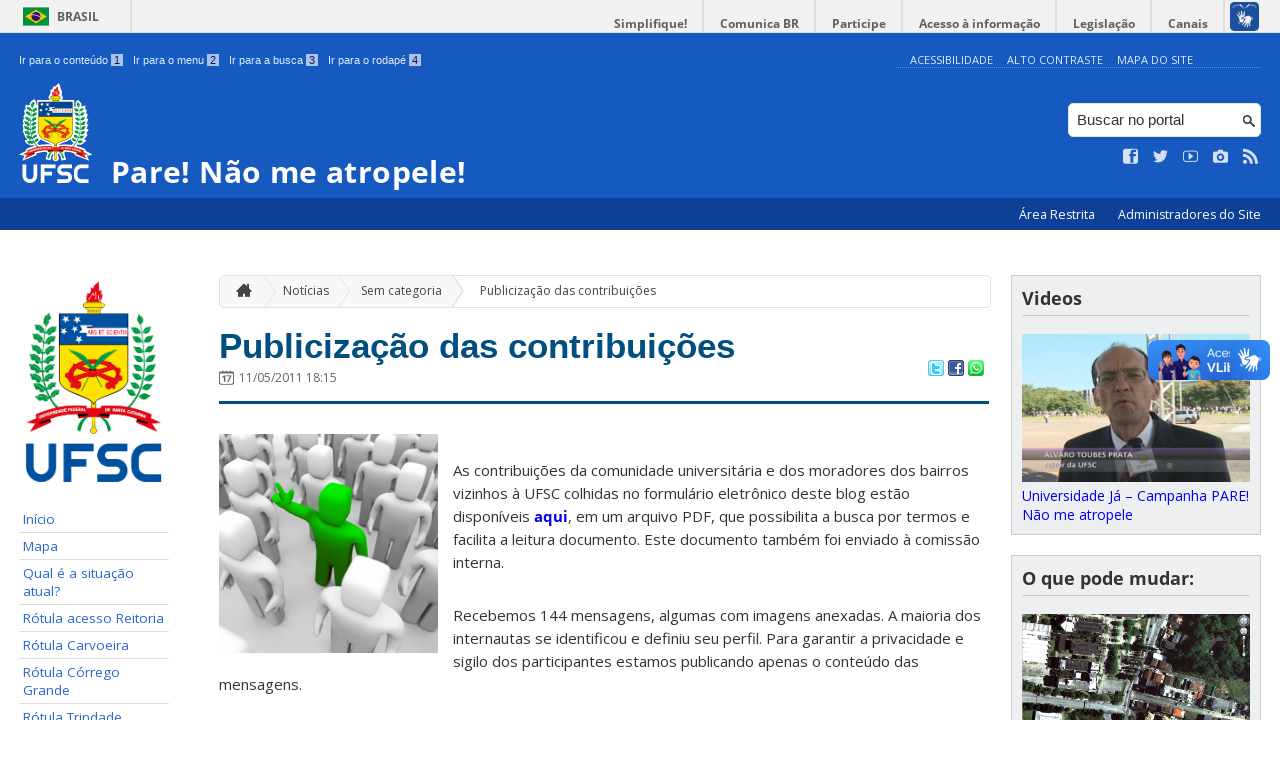

--- FILE ---
content_type: text/html; charset=UTF-8
request_url: https://pare.paginas.ufsc.br/2011/05/11/publicizacao-das-contribuicoes/
body_size: 9266
content:
<!DOCTYPE html>
<head>
    <meta http-equiv="Content-Type" content="text/html; charset=UTF-8" />
    <meta http-equiv="X-UA-Compatible" content="chrome=1" />
    <meta name="viewport" content="width=device-width, minimum-scale=1.0, initial-scale=1.0, maximum-scale=1.0, user-scalable=no" />
    <meta name="robots" content="index,follow" />
    <meta name="author" content="SeTIC-UFSC" />
    <meta name="generator" content="WordPress 4.7.31" />
    <meta name="description" content="Debate Público sobre o sistema viário da UFSC" />
    <meta name="copyright" content="Universidade Federal de Santa Catarina" />
    <meta name="Keywords" content="universidade, federal, santa, catarina, a universidade, faculdade, estudantes, faculdade, ensino superior, licenciatura, mestrado, doutorado, pós-graduações, bolsas, candidatura ao ensino superior" />

    <title>Pare! Não me atropele!</title>        

    <link rel="stylesheet" type="text/css" href="https://pare.paginas.ufsc.br/wp-content/themes/brasilGovInterno/css/reset.css?ver=1764024421" />
    <link rel="stylesheet" type="text/css" href="https://pare.paginas.ufsc.br/wp-content/themes/brasilGovInterno/css/style.css?ver=1764024421" />
    <link rel="alternate stylesheet" type="text/css" href="https://pare.paginas.ufsc.br/wp-content/themes/brasilGovInterno/css/high.css?ver=1764024421" title="high" disabled="disabled" />
            <link rel="shortcut icon" type="image/x-icon" href="https://pare.paginas.ufsc.br/wp-content/themes/brasilGovInterno/img/favicon.ico?ver=1764024421"/>
        <link href='https://fonts.googleapis.com/css?family=Open+Sans:700,400' rel='stylesheet' type='text/css'>
    <script src="https://pare.paginas.ufsc.br/wp-content/themes/brasilGovInterno/js/modernizr-2.7.min.js?ver=1764024421"></script>
    <script src="https://pare.paginas.ufsc.br/wp-content/themes/brasilGovInterno/js/font-resizer.js?ver=1764024421"></script>           


    <link rel='dns-prefetch' href='//pare.paginas.ufsc.br' />
<link rel='dns-prefetch' href='//s.w.org' />
		<script type="text/javascript">
			window._wpemojiSettings = {"baseUrl":"https:\/\/s.w.org\/images\/core\/emoji\/2.2.1\/72x72\/","ext":".png","svgUrl":"https:\/\/s.w.org\/images\/core\/emoji\/2.2.1\/svg\/","svgExt":".svg","source":{"wpemoji":"https:\/\/pare.paginas.ufsc.br\/wp-includes\/js\/wp-emoji.js?ver=4.7.31","twemoji":"https:\/\/pare.paginas.ufsc.br\/wp-includes\/js\/twemoji.js?ver=4.7.31"}};
			( function( window, document, settings ) {
	var src, ready, ii, tests;

	/*
	 * Create a canvas element for testing native browser support
	 * of emoji.
	 */
	var canvas = document.createElement( 'canvas' );
	var context = canvas.getContext && canvas.getContext( '2d' );

	/**
	 * Detect if the browser supports rendering emoji or flag emoji. Flag emoji are a single glyph
	 * made of two characters, so some browsers (notably, Firefox OS X) don't support them.
	 *
	 * @since 4.2.0
	 *
	 * @param type {String} Whether to test for support of "flag" or "emoji4" emoji.
	 * @return {Boolean} True if the browser can render emoji, false if it cannot.
	 */
	function browserSupportsEmoji( type ) {
		var stringFromCharCode = String.fromCharCode,
			flag, flag2, technologist, technologist2;

		if ( ! context || ! context.fillText ) {
			return false;
		}

		// Cleanup from previous test.
		context.clearRect( 0, 0, canvas.width, canvas.height );

		/*
		 * Chrome on OS X added native emoji rendering in M41. Unfortunately,
		 * it doesn't work when the font is bolder than 500 weight. So, we
		 * check for bold rendering support to avoid invisible emoji in Chrome.
		 */
		context.textBaseline = 'top';
		context.font = '600 32px Arial';

		switch ( type ) {
			case 'flag':
				/*
				 * This works because the image will be one of three things:
				 * - Two empty squares, if the browser doesn't render emoji
				 * - Two squares with 'U' and 'N' in them, if the browser doesn't render flag emoji
				 * - The United Nations flag
				 *
				 * The first two will encode to small images (1-2KB data URLs), the third will encode
				 * to a larger image (4-5KB data URL).
				 */
				context.fillText( stringFromCharCode( 55356, 56826, 55356, 56819 ), 0, 0 );
				if ( canvas.toDataURL().length < 3000 ) {
					return false;
				}

				context.clearRect( 0, 0, canvas.width, canvas.height );

				/*
				 * Test for rainbow flag compatibility. As the rainbow flag was added out of sequence with
				 * the usual Unicode release cycle, some browsers support it, and some don't, even if their
				 * Unicode support is up to date.
				 *
				 * To test for support, we try to render it, and compare the rendering to how it would look if
				 * the browser doesn't render it correctly (white flag emoji + rainbow emoji).
				 */
				context.fillText( stringFromCharCode( 55356, 57331, 65039, 8205, 55356, 57096 ), 0, 0 );
				flag = canvas.toDataURL();

				context.clearRect( 0, 0, canvas.width, canvas.height );

				context.fillText( stringFromCharCode( 55356, 57331, 55356, 57096 ), 0, 0 );
				flag2 = canvas.toDataURL();

				return flag !== flag2;
			case 'emoji4':
				/*
				 * Emoji 4 has the best technologists. So does WordPress!
				 *
				 * To test for support, try to render a new emoji (woman technologist: medium skin tone),
				 * then compare it to how it would look if the browser doesn't render it correctly
				 * (woman technologist: medium skin tone + personal computer).
				 */
				context.fillText( stringFromCharCode( 55357, 56425, 55356, 57341, 8205, 55357, 56507), 0, 0 );
				technologist = canvas.toDataURL();

				context.clearRect( 0, 0, canvas.width, canvas.height );

				context.fillText( stringFromCharCode( 55357, 56425, 55356, 57341, 55357, 56507), 0, 0 );
				technologist2 = canvas.toDataURL();

				return technologist !== technologist2;
		}

		return false;
	}

	function addScript( src ) {
		var script = document.createElement( 'script' );

		script.src = src;
		script.defer = script.type = 'text/javascript';
		document.getElementsByTagName( 'head' )[0].appendChild( script );
	}

	tests = Array( 'flag', 'emoji4' );

	settings.supports = {
		everything: true,
		everythingExceptFlag: true
	};

	for( ii = 0; ii < tests.length; ii++ ) {
		settings.supports[ tests[ ii ] ] = browserSupportsEmoji( tests[ ii ] );

		settings.supports.everything = settings.supports.everything && settings.supports[ tests[ ii ] ];

		if ( 'flag' !== tests[ ii ] ) {
			settings.supports.everythingExceptFlag = settings.supports.everythingExceptFlag && settings.supports[ tests[ ii ] ];
		}
	}

	settings.supports.everythingExceptFlag = settings.supports.everythingExceptFlag && ! settings.supports.flag;

	settings.DOMReady = false;
	settings.readyCallback = function() {
		settings.DOMReady = true;
	};

	if ( ! settings.supports.everything ) {
		ready = function() {
			settings.readyCallback();
		};

		if ( document.addEventListener ) {
			document.addEventListener( 'DOMContentLoaded', ready, false );
			window.addEventListener( 'load', ready, false );
		} else {
			window.attachEvent( 'onload', ready );
			document.attachEvent( 'onreadystatechange', function() {
				if ( 'complete' === document.readyState ) {
					settings.readyCallback();
				}
			} );
		}

		src = settings.source || {};

		if ( src.concatemoji ) {
			addScript( src.concatemoji );
		} else if ( src.wpemoji && src.twemoji ) {
			addScript( src.twemoji );
			addScript( src.wpemoji );
		}
	}

} )( window, document, window._wpemojiSettings );
		</script>
		<style type="text/css">
img.wp-smiley,
img.emoji {
	display: inline !important;
	border: none !important;
	box-shadow: none !important;
	height: 1em !important;
	width: 1em !important;
	margin: 0 .07em !important;
	vertical-align: -0.1em !important;
	background: none !important;
	padding: 0 !important;
}
</style>
<link rel='stylesheet' id='dashicons-css'  href='https://pare.paginas.ufsc.br/wp-includes/css/dashicons.css?ver=4.7.31' type='text/css' media='all' />
<link rel='stylesheet' id='thickbox-css'  href='https://pare.paginas.ufsc.br/wp-includes/js/thickbox/thickbox.css?ver=4.7.31' type='text/css' media='all' />
<link rel='stylesheet' id='patrocinio-css'  href='https://pare.paginas.ufsc.br/wp-content/plugins/patrocinio/patrocinio.css?ver=4.7.31' type='text/css' media='all' />
<link rel='stylesheet' id='collapseomatic-css-css'  href='https://pare.paginas.ufsc.br/wp-content/mu-plugins/jquery-collapse-o-matic/style.css?ver=1.5.1' type='text/css' media='all' />
<link rel='stylesheet' id='contact-form-7-css'  href='https://pare.paginas.ufsc.br/wp-content/plugins/contact-form-7/includes/css/styles.css?ver=4.9.2' type='text/css' media='all' />
<link rel='stylesheet' id='sharity-style-css'  href='https://pare.paginas.ufsc.br/wp-content/plugins/email-sharity/style/sharity-style.css?ver=4.7.31' type='text/css' media='all' />
<link rel='stylesheet' id='auto-thickbox-css'  href='https://pare.paginas.ufsc.br/wp-content/plugins/auto-thickbox/css/styles-pre39.css?ver=20140420' type='text/css' media='all' />
<link rel='stylesheet' id='jquery-ui-smoothness-css'  href='https://pare.paginas.ufsc.br/wp-content/plugins/contact-form-7/includes/js/jquery-ui/themes/smoothness/jquery-ui.min.css?ver=1.11.4' type='text/css' media='screen' />
<link rel='stylesheet' id='slideshow-css3-css'  href='https://pare.paginas.ufsc.br/wp-content/themes/brasilGovInterno/js/pikachoose/styles/css3.css?ver=0.5' type='text/css' media='screen' />
<script type='text/javascript' src='https://pare.paginas.ufsc.br/wp-includes/js/jquery/jquery.js?ver=1.12.4'></script>
<script type='text/javascript' src='https://pare.paginas.ufsc.br/wp-includes/js/jquery/jquery-migrate.js?ver=1.4.1'></script>
<script type='text/javascript' src='https://pare.paginas.ufsc.br/wp-content/mu-plugins/jquery-collapse-o-matic/collapse.min.js?ver=1.3.5'></script>
<script type='text/javascript' src='https://pare.paginas.ufsc.br/wp-content/themes/brasilGovInterno/js/functions.js?ver=4.7.31'></script>
<script type='text/javascript' src='https://pare.paginas.ufsc.br/wp-content/themes/brasilGovInterno/js/ufsc.js?ver=4.7.31'></script>
<script type='text/javascript' src='https://pare.paginas.ufsc.br/wp-content/themes/brasilGovInterno/js/pikachoose/lib/jquery.pikachoose.js?ver=4.7.31'></script>
<script type='text/javascript' src='https://pare.paginas.ufsc.br/wp-content/themes/brasilGovInterno/js/pikachoose/lib/jquery.jcarousel.min.js?ver=4.7.31'></script>
<script type='text/javascript' src='https://pare.paginas.ufsc.br/wp-content/plugins/email-sharity/js/sharity.js?ver=4.7.31'></script>
<script type='text/javascript' src='https://pare.paginas.ufsc.br/wp-content/plugins/email-sharity/fancybox/source/jquery.fancybox.pack.js?v=2.1.4&#038;ver=4.7.31'></script>
<link rel='https://api.w.org/' href='https://pare.paginas.ufsc.br/wp-json/' />
<link rel='shortlink' href='https://pare.paginas.ufsc.br/?p=213' />
<link rel="alternate" type="application/json+oembed" href="https://pare.paginas.ufsc.br/wp-json/oembed/1.0/embed?url=https%3A%2F%2Fpare.paginas.ufsc.br%2F2011%2F05%2F11%2Fpublicizacao-das-contribuicoes%2F" />
<link rel="alternate" type="text/xml+oembed" href="https://pare.paginas.ufsc.br/wp-json/oembed/1.0/embed?url=https%3A%2F%2Fpare.paginas.ufsc.br%2F2011%2F05%2F11%2Fpublicizacao-das-contribuicoes%2F&#038;format=xml" />
 
    <link href="/wp-content/mu-plugins/videojs/video-js.min.css" rel="stylesheet" />
    <script src="/wp-content/mu-plugins/videojs/video.min.js" type="text/javascript"></script>
   <script type="text/javascript">
    _V_.options.flash.swf = "/wp-content/mu-plugins/videojs/video-js.swf";
  </script>

    
<script type='text/javascript'>
/* <![CDATA[ */
var thickboxL10n = {"next":"Próximo &gt;","prev":"&lt; Anterior","image":"Imagem","of":"de","close":"Fechar","loadingAnimation":"https:\/\/pare.paginas.ufsc.br\/wp-content\/plugins\/auto-thickbox\/images\/loadingAnimation.gif"};
try{convertEntities(thickboxL10n);}catch(e){};;
/* ]]> */
</script>
</head>
<div id="barra-brasil">
    <div id="barra-brasil">
        <div id="wrapper-barra-brasil">
            <script src="https://pare.paginas.ufsc.br/wp-content/themes/brasilGovInterno/js/barra.js?ver=1764024421" type="text/javascript"></script>
        </div>
    </div>
</div>

<div id="wrapper">
    <header id="header">
            <div id="header_grid" class="grid">
            <div>
                <ul id="shortcuts" class="hide_mobile">
                    <li><a accesskey="1" href="#conteudo">Ir para o conteúdo <span>1</span></a></li>
                    <li><a accesskey="2" href="#menu">Ir para o menu <span>2</span></a></li>
                    <li><a accesskey="3" href="#busca">Ir para a busca <span>3</span></a></li>
                    <li><a accesskey="4" href="#rodape">Ir para o rodapé <span>4</span></a></li>
                </ul>
                <ul id="topbar">
                    <li><a accesskey="7" href="http://ufsc.br/acessibilidade/">Acessibilidade</a></li>
                    <li><a accesskey="8" href="#" id="contrast">Alto Contraste</a></li>
                    <li><a accesskey="9" href="/mapa-do-site">Mapa do Site</a></li>
                </ul>
                <div id="logo">
                    <a href="https://pare.paginas.ufsc.br" accesskey="0" id="portal-logo">
                        <img id="brasaoUfsc_Header" src="https://pare.paginas.ufsc.br/wp-content/themes/brasilGovInterno/img/brasao_site_ufsc.svg?ver=1764024421" alt="Brasão da UFSC: A parte central do brasão é composta por uma flâmula. Ela é azul na porção superior e amarela na inferior. Sobre o azul, à esquerda, cinco estrelas brancas formam o cruzeiro do sul; à direita, uma faixa branca tem o texto escrito em vermelho: ars et scientia. Centralizada na parte amarela, há uma roda dentada vermelha quebrada na seção inferior. Duas folhas verdes de palma estão encaixadas no eixo da roda. Uma folha pende para o lado direito e a outra para o lado esquerdo. Atrás da flâmula há uma tocha amarela, da qual enxergamos os extremos: acima, com o fogo desenhado em vermelho, e abaixo, a parte inferior do bastão. Do lado esquerdo da flâmula, há um ramo verde de carvalho e do lado direito um ramo verde de louro. A parte inferior do brasão é composta por uma faixa estreita vermelha, escrito em branco: Universidade Federal de Santa Catarina. Abaixo da faixa, escrito em fonte maiúscula azul: UFSC."/>
                        <h1>Pare! Não me atropele!</h1>
                    </a>
                </div>
                <form action="/" method="get" name="busca">
                    <input type="text" placeholder="Buscar no portal" id="s" name="s"/>
                    <input type="submit" id="submit" value="" />
                </form>
                <ul id="social" class="hide_mobile">
                    <li><a href="https://pt-br.facebook.com/UniversidadeUFSC" title="Curta no Facebook" class="icon-facebook"></a></li>
                    <li><a href="https://twitter.com/ufsc" title="Siga no Twitter" class="icon-twitter"></a></li>
                    <li><a href="https://www.youtube.com/user/tvufsc" title="Vídeos no Youtube" class="icon-youtube"></a></li>
                    <li><a href="https://www.instagram.com/universidadeufsc" title="Veja no Instagram" class="icon-camera"></a></li>
                    <li><a href="/feed" title="Assine as atualizações via RSS" class="icon-feed"></a></li>
                </ul>
            </div>
        </div>

        
        <div id="menu-nav">
            <ul>
                <li id="menu-link-nav-acessoRestrito">
                    <a href="http://pare.paginas.ufsc.br//wp-admin">
                        Área Restrita                    </a>
                    <a href="/?administradores" class="thickbox" title="Lista de Administradores deste Site">
                        Administradores do Site                    </a>
                </li>
            </ul>
            <a href="#dropmenu" class="menu-link"><span aria-hidden="true" class="icon-menu"></span> Menu</a>
                    </div>
    </header>
    <section id="home" class="grid section group clearfix ">










                
<section id="home" class="section group clearfix">  

    <div id="sidebar_left" name="menu">
    <div id="menu_secundario_logo" class="hide_mobile">
                <a id="atalho-navegacao" href="https://pare.paginas.ufsc.br">
            <img src="https://pare.paginas.ufsc.br/wp-content/themes/brasilGovInterno/img/brasao_default.png" alt="Menu de Navegação"/>
        </a>
    </div>

    <ul role='navigation'>
        <li>
            <dl id='margin_space'>
                <div class="pagenav"><ul><li ><a href="http://pare.paginas.ufsc.br" title="Início">Início</a></li><li class="page-33"><a href="https://pare.paginas.ufsc.br/mapa/">Mapa</a></li><li class="page-2"><a href="https://pare.paginas.ufsc.br/sobre/">Qual é a situação atual?</a></li><li class="page-119"><a href="https://pare.paginas.ufsc.br/rotula-acesso-reitoria/">Rótula acesso Reitoria</a></li><li class="page-127"><a href="https://pare.paginas.ufsc.br/rotula-carvoeira/">Rótula Carvoeira</a></li><li class="page-129"><a href="https://pare.paginas.ufsc.br/rotula-corrego-grande/">Rótula Córrego Grande</a></li><li class="page-131"><a href="https://pare.paginas.ufsc.br/rotula-trindade/">Rótula Trindade</a></li><li class="page-85"><a href="https://pare.paginas.ufsc.br/teste/">Teste</a></li><li class="page-189"><a href="https://pare.paginas.ufsc.br/universidade-ja-campanha-pare-nao-me-atropele/">Videos</a></li><li class="page-6"><a href="https://pare.paginas.ufsc.br/o-projeto-da-pmf/">O projeto da PMF</a></li><li class="page-9"><a href="https://pare.paginas.ufsc.br/possiveis-contrapartidas-a-ufsc/">Possíveis benefícios à UFSC</a></li><li class="page-11"><a href="https://pare.paginas.ufsc.br/colabore-deixe-a-sua-opiniao-aqui/">Colabore! Deixe a sua opinião aqui</a></li><li class="page-14"><a href="https://pare.paginas.ufsc.br/comissao-ufsc/">Comissão UFSC</a></li></ul></div>
            </dl>
        </li>
    </ul>
    <ul id="text-3" class="widget widget_text"><li><h2>Mapa Contorno UFSC</h2>			<div class="textwidget">Clique no mapa para ver o contorno viário da ufsc
<a href="http://pare.paginas.ufsc.br/mapa"><img src="http://pare.paginas.ufsc.br/files/2011/03/contorno-ufsc.jpg" width="140" /></a>
</div>
		</li></ul><ul id="linkcat-32590" class="widget widget_links"><li><h2>Baixe o cartaz</h2>
	<ul class='xoxo blogroll'>
<li><a href="http://pare.paginas.ufsc.br/files/2011/03/Campanha_PARE_NAO_ME_ATROPELE.jpg"><img src="http://pare.paginas.ufsc.br/files/2011/03/Campanha_PARE_NAO_ME_ATROPELE-e1301500286979.jpg"  alt="Pare! Não me atropele"  /></a></li>

	</ul>
</li></ul>
<ul id="linkcat-32592" class="widget widget_links"><li><h2>Baixe o Relatório</h2>
	<ul class='xoxo blogroll'>
<li><a href="http://pare.paginas.ufsc.br/files/2011/04/Parecer-Final-Comissão-UFSC-160311-1.pdf">Relatório e Parecer da Comissão Interna UFSC</a></li>

	</ul>
</li></ul>
</div>
<script>
    "use strict";
    var menus = document.querySelectorAll(".widget_nav_menu > li");
    for(var i = 0; i < menus.length; i++) {
        if(menus[i].children.length == 1) {
            menus[i].remove();
        }
    }
</script>
    <div class="col">
    	<section id="content">

    
        <ul id="breadcrumbs" class="hide_mobile"><li><a href="https://pare.paginas.ufsc.br" title="Ir para a página inicial" class="home"><span aria-hidden="true" class="icon-home"></span></a></li><li><a href="/noticias">Notícias</a></li><li><a href="https://pare.paginas.ufsc.br/category/sem-categoria/">Sem categoria</a>&raquo;</li><li><a href="https://pare.paginas.ufsc.br/2011/05/11/publicizacao-das-contribuicoes/" class="current">Publicização das contribuições</a></li></ul>
        
            <article class="post" id="post-213">
                <h2><a href="https://pare.paginas.ufsc.br/2011/05/11/publicizacao-das-contribuicoes/">Publicização das contribuições</a></h2>

                <div class="meta_header clearfix">
                                            <span aria-hidden="true" class="icon-calendar"></span><span class="date" title="15 anos atrás">11/05/2011 18:15</span>
                                        <span class="pu-share">
                        
                        <a href="http://twitter.com/home?status=Publicização das contribuições - https://pare.paginas.ufsc.br/2011/05/11/publicizacao-das-contribuicoes/" title="Compartilhar no Twitter">
                        <img src='/wp-content/themes/brasilGovInterno/img/twitter.png'></a>

                        <a href="http://www.facebook.com/sharer.php?u=https://pare.paginas.ufsc.br/2011/05/11/publicizacao-das-contribuicoes/&t=Publicização das contribuições" title="Compartilhar no Facebook" >
                        <img src='/wp-content/themes/brasilGovInterno/img/facebook.png'></a>

                        <a href="whatsapp://send?text=Publicização das contribuiçõeshttps://pare.paginas.ufsc.br/2011/05/11/publicizacao-das-contribuicoes/" title="Compartilhar no WhatsApp" >
                        <img src='/wp-content/themes/brasilGovInterno/img/whatsapp.png'></a>
                    </span>
                </div>

                <div class="content clearfix">

                    <p><img class="alignleft size-medium wp-image-214" src="http://pare.paginas.ufsc.br/files/2011/05/comunicacao1-300x300.jpg" alt="" width="219" height="219" srcset="https://pare.paginas.ufsc.br/files/2011/05/comunicacao1-300x300.jpg 300w, https://pare.paginas.ufsc.br/files/2011/05/comunicacao1-150x150.jpg 150w, https://pare.paginas.ufsc.br/files/2011/05/comunicacao1.jpg 431w" sizes="(max-width: 219px) 100vw, 219px" /></p>
<p>As contribuições da comunidade universitária e dos moradores dos bairros vizinhos à UFSC colhidas no formulário eletrônico deste blog estão disponíveis <a href="http://pare.paginas.ufsc.br/files/2011/05/Pare_contribuicoes-da-comunidade.pdf" target="_blank">aqui</a>, em um arquivo PDF, que possibilita a busca por termos e facilita a leitura documento. Este documento também foi enviado à comissão interna.</p>
<p>Recebemos 144 mensagens, algumas com imagens anexadas. A maioria dos internautas se identificou e definiu seu perfil. Para garantir a privacidade e sigilo dos participantes estamos publicando apenas o conteúdo das mensagens.</p>
<p>Você contribuiu com as questões da sua comunidade, parabéns!! Nós as publicamos.</p>                                    </div>
                                                            <div class="meta_footer clearfix">
                        <span aria-hidden="true" class="icon-folder"></span> <a href="https://pare.paginas.ufsc.br/category/sem-categoria/" rel="category tag">Sem categoria</a>                        
                                </div>
                
            </article>

                                            

                            <!-- <p>Comentários fechados.</p> -->

    

                
    
        
    
        </article>

</section>
    </div>

    <div id="sidebar_right">
<div id="linkcat-22" class="widget widget_links"><h2>Videos</h2>
	<ul class='xoxo blogroll'>
<li><a href="http://pare.paginas.ufsc.br/universidade-ja-campanha-pare-nao-me-atropele/"><img src="http://pare.paginas.ufsc.br/files/2011/04/tumbnail.jpg"  alt="Universidade Já &#8211; Campanha PARE! Não me atropele"  /> Universidade Já &#8211; Campanha PARE! Não me atropele</a></li>

	</ul>
</div>
<div id="linkcat-24" class="widget widget_links"><h2>O que pode mudar:</h2>
	<ul class='xoxo blogroll'>
<li><a href="http://pare.paginas.ufsc.br/rotula-acesso-reitoria/"><img src="http://pare.paginas.ufsc.br/files/2011/03/reitoria.jpg"  alt="Rótula acesso Reitoria"  /> Rótula acesso Reitoria</a></li>
<li><a href="http://pare.paginas.ufsc.br/rotula-carvoeira/"><img src="http://pare.paginas.ufsc.br/files/2011/03/carvoeira.jpg"  alt="Rótula Carvoeira"  /> Rótula Carvoeira</a></li>
<li><a href="http://pare.paginas.ufsc.br/rotula-corrego-grande/"><img src="http://pare.paginas.ufsc.br/files/2011/03/corrego-grande.jpg"  alt="Rótula Córrego Grande"  /> Rótula Córrego Grande</a></li>
<li><a href="http://pare.paginas.ufsc.br/rotula-trindade/"><img src="http://pare.paginas.ufsc.br/files/2011/03/Rótula-da-Trindade.png"  alt="Rótula da Trindade"  /> Rótula da Trindade</a></li>

	</ul>
</div>
    <ul id='pu-contatos' class="last">
        <li><h2>Contatos</h2>
            <p>
                Mais Informações:<br />
<br />
Sobre a Comissão UFSC: com Fagundes (fagundes@inep.ufsc.br)<br />
48 3721.9204<br />
<br />
Sobre a Campanha Pare! Não me atropele!: com Ana Montero (ana.montero@comunica.ufsc.br)<br />
48 3721.6480            </p>
        </li>
    </ul>

</div>

</section>

<footer id="footer" class="clearfix" name="footer">
    <section id="rodape">
        <script defer="defer" src="//barra.brasil.gov.br/barra.js" type="text/javascript"></script>
        <div id="footer_links" class="grid clearfix" name="footer_links">
                    <div id="sponsors">
                    <dl>
                <dt>
                    <a href="http://setic.ufsc.br" target="_blank"><img src="https://pare.paginas.ufsc.br/wp-content/plugins/patrocinio/setic_ufsc.png"  alt="SeTIC" /></a>
                </dt>
                <dd></dd>
            </dl>
            <dl>
                <dt>
                    <a href="http://paginas.ufsc.br" target="_blank"><img src="https://pare.paginas.ufsc.br/wp-content/plugins/patrocinio/pag_ufsc.png" alt="Páginas UFSC" /></a>
                </dt>
                <dd></dd>
            </dl>
                </div>
                </div>
        <div id="footer-brasil"></div>
    </section>
</footer>

<div class="extra-footer">
    <ul>
        <li> Desenvolvido com o CMS de código aberto <a href="https://br.wordpress.org/.org">Wordpress</a></li>
        <li class="last-update">Última atualização do site foi em 03 de julho 2013 - 18:33:02</li>
    </ul>
</div>

<!-- Google tag (gtag.js) -->
<script async src='https://www.googletagmanager.com/gtag/js?id=G-2LJ98VTMN0'></script>
<script>
  window.dataLayer = window.dataLayer || [];
  function gtag(){dataLayer.push(arguments);}
  gtag('js', new Date());

  gtag('config', 'G-2LJ98VTMN0');
</script>

<script src='https://google-analytics.com/ga.js'></script>
<script type='text/javascript'>
var pageTracker2 = _gat._getTracker('');
pageTracker2._initData();
pageTracker2._trackPageview();
</script><script type='text/javascript' src='https://pare.paginas.ufsc.br/wp-content/plugins/auto-thickbox/js/auto-thickbox.min.js?ver=20150514'></script>
<script type='text/javascript' src='https://pare.paginas.ufsc.br/wp-includes/js/jquery/ui/core.min.js?ver=1.11.4'></script>
<script type='text/javascript'>
/* <![CDATA[ */
var wpcf7 = {"apiSettings":{"root":"https:\/\/pare.paginas.ufsc.br\/wp-json\/contact-form-7\/v1","namespace":"contact-form-7\/v1"},"recaptcha":{"messages":{"empty":"Verifique se voc\u00ea n\u00e3o \u00e9 um rob\u00f4."}},"jqueryUi":"1"};
/* ]]> */
</script>
<script type='text/javascript' src='https://pare.paginas.ufsc.br/wp-content/plugins/contact-form-7/includes/js/scripts.js?ver=4.9.2'></script>
<script type='text/javascript' src='https://pare.paginas.ufsc.br/wp-includes/js/jquery/ui/datepicker.min.js?ver=1.11.4'></script>
<script type='text/javascript'>
jQuery(document).ready(function(jQuery){jQuery.datepicker.setDefaults({"closeText":"Fechar","currentText":"Hoje","monthNames":["janeiro","fevereiro","mar\u00e7o","abril","maio","junho","julho","agosto","setembro","outubro","novembro","dezembro"],"monthNamesShort":["jan","fev","mar","abr","maio","jun","jul","ago","set","out","nov","dez"],"nextText":"Pr\u00f3ximo","prevText":"Anterior","dayNames":["domingo","segunda-feira","ter\u00e7a-feira","quarta-feira","quinta-feira","sexta-feira","s\u00e1bado"],"dayNamesShort":["dom","seg","ter","qua","qui","sex","s\u00e1b"],"dayNamesMin":["D","S","T","Q","Q","S","S"],"dateFormat":"d \\dd\\e MM \\dd\\e yy","firstDay":1,"isRTL":false});});
</script>
<script type='text/javascript' src='https://pare.paginas.ufsc.br/wp-includes/js/jquery/ui/widget.min.js?ver=1.11.4'></script>
<script type='text/javascript' src='https://pare.paginas.ufsc.br/wp-includes/js/jquery/ui/button.min.js?ver=1.11.4'></script>
<script type='text/javascript' src='https://pare.paginas.ufsc.br/wp-includes/js/jquery/ui/spinner.min.js?ver=1.11.4'></script>
<script type='text/javascript' src='https://pare.paginas.ufsc.br/wp-includes/js/wp-embed.js?ver=4.7.31'></script>


--- FILE ---
content_type: application/javascript
request_url: https://pare.paginas.ufsc.br/wp-content/mu-plugins/jquery-collapse-o-matic/collapse.min.js?ver=1.3.5
body_size: 4616
content:
var durration='fast';jQuery(document).ready(function(){jQuery('.force_content_collapse').each(function(index){jQuery(this).css('display','none')});jQuery('.collapseomatic:not(.colomat-close)').each(function(index){var thisid=jQuery(this).attr('id');jQuery('#target-'+thisid).css('display','none')});jQuery('.collapseomatic.colomat-close').each(function(index){var thisid=jQuery(this).attr('id');if(jQuery("#swap-"+thisid).length>0){swapTitle(this,thisid)}});jQuery('.find-me').each(function(index){var thisid=jQuery(this).attr('id');if(!jQuery('#find-'+thisid).attr('name')){var target_offset=jQuery(this).offset();var target_top_offset=target_offset.top;jQuery('#find-'+thisid).attr('name',target_top_offset)}});jQuery('.content_collapse_wrapper').each(function(index){jQuery(this).css('display','inline')});jQuery('.collapseomatic').hover(function(){jQuery(this).addClass("colomat-hover")},function(){jQuery(this).removeClass("colomat-hover")});jQuery('.collapseomatic').click(function(){var id=jQuery(this).attr('id');if(id.indexOf('bot-')!='-1'){id=id.substr(4);jQuery('#'+id).toggleClass('colomat-close')}else{jQuery(this).toggleClass('colomat-close')}if(jQuery("#swap-"+id).length>0){swapTitle(this,id)}jQuery('#target-'+id).slideToggle(durration,function(){});if(jQuery(this).attr('rel')!==undefined){var rel=jQuery(this).attr('rel');if(rel.indexOf('-highlander')!='-1'){closeOtherMembers(rel,id)}else{closeOtherGroups(rel)}}});function swapTitle(obj,id){var orightml=jQuery(obj).html();var swaphtml=jQuery("#swap-"+id).html();jQuery(obj).html(swaphtml);jQuery("#swap-"+id).html(orightml);if(swaphtml.indexOf("<cufon")!=-1){var trigelem=jQuery(this).get(0).tagName;Cufon.replace(trigelem)}}function closeOtherGroups(rel){jQuery('.collapseomatic[rel!="'+rel+'"]').each(function(index){if(jQuery(this).hasClass('colomat-close')&&jQuery(this).attr('rel')!==undefined){jQuery(this).removeClass('colomat-close');var id=jQuery(this).attr('id');if(jQuery("#swap-"+id).length>0){swapTitle(this,id)}jQuery('#target-'+id).slideToggle(durration,function(){});var ancestors=jQuery('.collapseomatic','#target-'+id);ancestors.each(function(index){jQuery(this).removeClass('colomat-close');var thisid=jQuery(this).attr('id');jQuery('#target-'+thisid).css('display','none')})}})}function closeOtherMembers(rel,id){jQuery('.collapseomatic[rel="'+rel+'"]').each(function(index){if(jQuery(this).attr('id')!=id&&jQuery(this).hasClass('colomat-close')&&jQuery(this).attr('rel')!==undefined){jQuery(this).removeClass('colomat-close');var thisid=jQuery(this).attr('id');if(jQuery("#swap-"+thisid).length>0){swapTitle(this,thisid)}jQuery('#target-'+thisid).slideToggle(durration,function(){});var ancestors=jQuery('.collapseomatic','#target-'+id);ancestors.each(function(index){jQuery(this).removeClass('colomat-close');var thisid=jQuery(this).attr('id');if(jQuery("#swap-"+thisid).length>0){swapTitle(this,thisid)}jQuery('#target-'+thisid).css('display','none')})}})}var myFile=document.location.toString();if(myFile.match('#')){var myAnchor='#'+myFile.split('#')[1];jQuery(myAnchor).click()}jQuery('.expandall').click(function(){if(jQuery(this).attr('rel')!==undefined){var rel=jQuery(this).attr('rel');jQuery('.collapseomatic[rel="'+rel+'"].collapseomatic:not(.colomat-close)').each(function(index){jQuery(this).addClass('colomat-close');var thisid=jQuery(this).attr('id');if(jQuery("#swap-"+thisid).length>0){swapTitle(this,thisid)}jQuery('#target-'+thisid).slideToggle(durration,function(){})})}else{jQuery('.collapseomatic:not(.colomat-close)').each(function(index){jQuery(this).addClass('colomat-close');var thisid=jQuery(this).attr('id');if(jQuery("#swap-"+thisid).length>0){swapTitle(this,thisid)}jQuery('#target-'+thisid).slideToggle(durration,function(){})})}});jQuery('.collapseall').click(function(){if(jQuery(this).attr('rel')!==undefined){var rel=jQuery(this).attr('rel');jQuery('.collapseomatic[rel="'+rel+'"].collapseomatic.colomat-close').each(function(index){jQuery(this).removeClass('colomat-close');var thisid=jQuery(this).attr('id');if(jQuery("#swap-"+thisid).length>0){swapTitle(this,thisid)}jQuery('#target-'+thisid).slideToggle(durration,function(){})})}else{jQuery('.collapseomatic.colomat-close').each(function(index){jQuery(this).removeClass('colomat-close');var thisid=jQuery(this).attr('id');if(jQuery("#swap-"+thisid).length>0){swapTitle(this,thisid)}jQuery('#target-'+thisid).slideToggle(durration,function(){})})}});jQuery('.find-me').click(function(){var thisid=jQuery(this).attr('id');var offset_top=jQuery('#find-'+thisid).attr('name');jQuery('html, body').animate({scrollTop:offset_top},500)})});